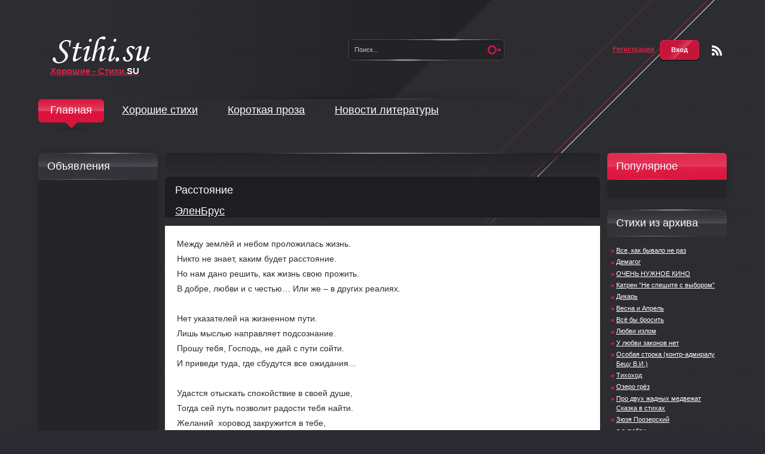

--- FILE ---
content_type: text/html; charset=windows-1251
request_url: https://xn--h1aazeq.su/7166-rasstoyanie.html
body_size: 8069
content:
<!DOCTYPE html PUBLIC "-//W3C//DTD XHTML 1.0 Transitional//EN" "http://www.w3.org/TR/xhtml1/DTD/xhtml1-transitional.dtd">
<html xmlns="https://www.w3.org/1999/xhtml" xml:lang="ru" lang="ru">
<head>
<meta http-equiv="Content-Type" content="text/html; charset=windows-1251" />
<title>Расстояние &raquo; Cтихи.SU Хорошие стихи</title>
<meta name="description" content="Расстояние" />
<meta name="keywords" content="" />
<meta property="og:site_name" content="Cтихи.SU Хорошие стихи" />
<meta property="og:type" content="article" />
<meta property="og:title" content="Расстояние" />
<meta property="og:url" content="https://xn--h1aazeq.su/7166-rasstoyanie.html" />
<link rel="search" type="application/opensearchdescription+xml" href="https://xn--h1aazeq.su/engine/opensearch.php" title="Cтихи.SU Хорошие стихи" />
<link rel="alternate" type="application/rss+xml" title="Cтихи.SU Хорошие стихи" href="https://xn--h1aazeq.su/rss.xml" />
<script type="text/javascript" src="/engine/classes/min/index.php?charset=windows-1251&amp;g=general&amp;21"></script>
<script type="text/javascript" src="/engine/classes/min/index.php?charset=windows-1251&amp;f=engine/classes/masha/masha.js,engine/editor/jscripts/froala/editor.js,engine/editor/jscripts/froala/languages/ru.js&amp;21"></script>
<link media="screen" href="/engine/editor/css/default.css" type="text/css" rel="stylesheet" />
<link media="screen" href="/engine/editor/jscripts/froala/css/editor.css" type="text/css" rel="stylesheet" />
<link rel="shortcut icon" href="/favicon.ico" />
<link media="screen" href="/templates/Default/style/engine.css" type="text/css" rel="stylesheet" />
<link media="screen" href="/templates/Default/style/styles.css" type="text/css" rel="stylesheet" />
<script type="text/javascript" src="/templates/Default/js/libs.js"></script>
<script type="text/javascript" src="/templates/Default/js/sel.js"></script>
<script type="text/javascript" src="/templates/Default/js/jquery.easing.1.3.js"></script>
<script type="text/javascript" src="/templates/Default/js/jquery.boutique.min.js"></script>
    <meta name="ahrefs-site-verification" content="e0099deec1ff5aac14bd5f35438c43502ef5e3ae0da9f96c731e399abbbc78f9">
    <!-- Google tag (gtag.js) -->
<script async src="https://www.googletagmanager.com/gtag/js?id=G-GQ42P3TQ96"></script>
<script>
  window.dataLayer = window.dataLayer || [];
  function gtag(){dataLayer.push(arguments);}
  gtag('js', new Date());

  gtag('config', 'G-GQ42P3TQ96');
</script>
</head>
<body>
<script type="text/javascript">
<!--
var dle_root       = '/';
var dle_admin      = '';
var dle_login_hash = 'd28bbdf3168075cb992d7154f12668e8ae0849d5';
var dle_group      = 5;
var dle_skin       = 'Default';
var dle_wysiwyg    = '1';
var quick_wysiwyg  = '1';
var dle_act_lang   = ["Да", "Нет", "Ввод", "Отмена", "Сохранить", "Удалить", "Загрузка. Пожалуйста, подождите..."];
var menu_short     = 'Быстрое редактирование';
var menu_full      = 'Полное редактирование';
var menu_profile   = 'Просмотр профиля';
var menu_send      = 'Отправить сообщение';
var menu_uedit     = 'Админцентр';
var dle_info       = 'Информация';
var dle_confirm    = 'Подтверждение';
var dle_prompt     = 'Ввод информации';
var dle_req_field  = 'Заполните все необходимые поля';
var dle_del_agree  = 'Вы действительно хотите удалить? Данное действие невозможно будет отменить';
var dle_spam_agree = 'Вы действительно хотите отметить пользователя как спамера? Это приведёт к удалению всех его комментариев';
var dle_complaint  = 'Укажите текст Вашей жалобы для администрации:';
var dle_big_text   = 'Выделен слишком большой участок текста.';
var dle_orfo_title = 'Укажите комментарий для администрации к найденной ошибке на странице';
var dle_p_send     = 'Отправить';
var dle_p_send_ok  = 'Уведомление успешно отправлено';
var dle_save_ok    = 'Изменения успешно сохранены. Обновить страницу?';
var dle_reply_title= 'Ответ на комментарий';
var dle_tree_comm  = '0';
var dle_del_news   = 'Удалить статью';
var dle_sub_agree  = 'Вы действительно хотите подписаться на комментарии к данной публикации?';
var allow_dle_delete_news   = false;
var dle_search_delay   = false;
var dle_search_value   = '';
jQuery(function($){
	
      $('#comments').froalaEditor({
        dle_root: dle_root,
        dle_upload_area : "comments",
        dle_upload_user : "",
        dle_upload_news : "0",
        width: '100%',
        height: '220',
        language: 'ru',

		htmlAllowedTags: ['div', 'span', 'p', 'br', 'strong', 'em', 'ul', 'li', 'ol', 'b', 'u', 'i', 's', 'a', 'img'],
		htmlAllowedAttrs: ['class', 'href', 'alt', 'src', 'style', 'target'],
		pastePlain: true,
        imageInsertButtons: ['imageBack', '|', 'imageByURL'],
        imagePaste: false,
		
        toolbarButtonsXS: ['bold', 'italic', 'underline', 'strikeThrough', '|', 'align', 'formatOL', 'formatUL', '|',  'emoticons', '|', 'dlehide', 'dlequote', 'dlespoiler'],

        toolbarButtonsSM: ['bold', 'italic', 'underline', 'strikeThrough', '|', 'align', 'formatOL', 'formatUL', '|',  'emoticons', '|', 'dlehide', 'dlequote', 'dlespoiler'],

        toolbarButtonsMD: ['bold', 'italic', 'underline', 'strikeThrough', '|', 'align', 'formatOL', 'formatUL', '|',  'emoticons', '|', 'dlehide', 'dlequote', 'dlespoiler'],

        toolbarButtons: ['bold', 'italic', 'underline', 'strikeThrough', '|', 'align', 'formatOL', 'formatUL', '|',  'emoticons', '|', 'dlehide', 'dlequote', 'dlespoiler']

      });

$('#dle-comments-form').submit(function() {
	doAddComments();
	return false;
});
FastSearch();
});
//-->
</script>   
<div class="pagebg">
  <div id="head">
    <div class="wrap">
      <h2><a  href="https://xn--h1aazeq.su/" title="Хорошие стихи - stihi.su">Хорошие - Стихи.<span class="letter">SU</span> </a></h2>
      <div class="searchbar">
        <form id="searchbar" method="post" action=''>
          <input type="hidden" name="do" value="search" />
          <input type="hidden" name="subaction" value="search" />
          <input class="sbtn" title="Найти" alt="Найти" type="image" src="/templates/Default/images/spacer.gif" />
          <input class="stext" id="story" name="story" value="Поиск..." onblur="if(this.value=='') this.value='Поиск...';" onfocus="if(this.value=='Поиск...') this.value='';" type="text" />
          <b class="light sbtop">&nbsp;</b>
          <b class="light sbfoot">&nbsp;</b>
        </form>
      </div>

      <a class="rssicon thide" href="/rss.xml">Чтение RSS</a>
      <div id="loginbox">


<div class="logbox">
  <a href="https://xn--h1aazeq.su/index.php?do=register"><b>Регистрация</b></a>
  <a class="loginbtn" id="loginbtn" href="#"><b>Вход</b></a>
</div>
<div id="logindialog" title="Авторизация" style="display:none;">
  <form method="post" action="">
    <div class="logform">
      <ul class="reset">
        <li class="lfield"><p><label for="login_name">Имя:</label></p><input type="text" name="login_name" id="login_name" /></li>
        <li class="lfield lfpas"><p><label for="login_password">Пароль (<a href="https://xn--h1aazeq.su/index.php?do=lostpassword">Забыли?</a>):</label></p><input type="password" name="login_password" id="login_password" /></li>
        <li class="lbtn"><button class="fbutton" onclick="submit();" type="submit" title="Войти"><span>Войти</span></button></li>
      </ul>
      <input name="login" type="hidden" id="login" value="submit" />
    </div>
  </form>
</div>

</div>
    </div>
  </div>
  <div class="wrap" id="hmenu">
    <ul id="topmenu">
  <li  class="active"><a href="https://xn--h1aazeq.su/">Главная</a></li>
  <li ><a title="Новые хорошие стихи" href="https://xn--h1aazeq.su/stihi/">Хорошие стихи</a>
    <ul>
      <li ><a title="Стихи о любви" href="//xn--h1aazeq.su/stihi-lubvi/">Стихи о любви</a></li>
        <li ><a title="Духовная поэзия" href="//xn--h1aazeq.su/grazhdanskaya-poeziya/">Духовная поэзия</a></li>
        <li ><a title="Гражданская поэзия" href="//xn--h1aazeq.su/grazhdanskaya-poeziya/">Гражданская поэзия</a></li>
        <li ><a title="Сказки" href="//xn--h1aazeq.su/skazki/">Сказки</a></li>
      </ul>   
      
  </li>
  <li ><a title="Короткая проза" href="https://xn--h1aazeq.su/prose/">Короткая проза</a></li>
  <li ><a title="Литературные новости" href="https://xn--h1aazeq.su/litnews/">Новости литературы</a></li>
  
</ul>
  </div>
  <div class="wrap">
    <div id="conteiner">
      <div id="mrside" class="rcol">        
        <div id="midside" class="lcol">
		
		<div class="bannertop">
            
           
            <b class="thide">&nbsp;</b>
          </div>
          <div id='dle-content'>
              
  
              <div id='dle-content'> <div class="story">
  <div class="dtop">
    <h2><span id="news-title">Расстояние</span></h2><h2><a onclick="ShowProfile('%DD%EB%E5%ED%C1%F0%F3%F1', 'https://xn--h1aazeq.su/user/%DD%EB%E5%ED%C1%F0%F3%F1/', '0'); return false;" href="https://xn--h1aazeq.su/user/%DD%EB%E5%ED%C1%F0%F3%F1/">ЭленБрус</a></h2>
	
  </div>
  <div class="dcont">
      <span style="font-size:14px;font-family:Arial, Helvetica, sans-serif;">Между землёй и небом проложилась жизнь.</span><span style="font-family:Arial, Helvetica, sans-serif;"><span style="font-size:14px;"><br>Никто не знает, каким будет расстояние.<br>Но нам дано решить, как жизнь свою прожить.<br>В добре, любви и с честью… Или же – в других реалиях.</span></span><br><span style="font-family:Arial, Helvetica, sans-serif;"><span style="font-size:14px;"><br>Нет указателей на жизненном пути.<br>Лишь мыслью направляет подсознание.<br>Прошу тебя, Господь, не дай с пути сойти.<br>И приведи туда, где сбудутся все ожидания...</span></span><br><span style="font-family:Arial, Helvetica, sans-serif;"><span style="font-size:14px;"><br>Удастся отыскать спокойствие в своей душе,<br>Тогда сей путь позволит радости тебя найти.<br>Желаний  хоровод закружится в тебе,<br></span></span><span style="font-size:14px;font-family:Arial, Helvetica, sans-serif;">И с верой в лучшее, пройдёшь свои пути…  </span><br/><br/>
      
      <div class="clr"></div>
          <div  style="border: 1px dashed rgb(255, 190, 159);  font-size: 16px;     text-align: center; margin-top: 15px; padding: 10px;">
Рекомендуйте хорошее стихотворение<br/>
<div style="margin-bottom: 11px; padding: 0px;">

</div>
   <div  style="font-size: 75%">  Свидетельство о публикации № 7166</div>   
      </div>

<br />

<!--<div class="clr berrors" style="margin: 0;">При копировании стихотворения указывать автора и ставить открытую ссылку обязательно. <br />
</div>-->
<div class="clr"></div>
</div>
<div id="related">
<div class="dbtm">
<span class="argmore"><a href="javascript:history.go(-1)"><b>Вернуться</b></a></span>
<span class="argr">Уникальных читателей: 212</span>
<span class="argrel"><b>Читать</b></span>
<span class="arg">Автор: © <a onclick="ShowProfile('%DD%EB%E5%ED%C1%F0%F3%F1', 'https://xn--h1aazeq.su/user/%DD%EB%E5%ED%C1%F0%F3%F1/', '0'); return false;" href="https://xn--h1aazeq.su/user/%DD%EB%E5%ED%C1%F0%F3%F1/">ЭленБрус</a></span>
<span class="arg">10-04-2021, 11:29</span>

 </div>
<ul>
<li><a href="https://xn--h1aazeq.su/stihi/4765-tescha.html">Тёща</a> <span style="color: #ffff">- Ты знаешь, Вова, мне такое счастье Послал Господь на жизненном пути:</span></li>
<li><a href="https://xn--h1aazeq.su/stihi/4092-gde-tebya-nayti.html">Где тебя найти?</a> <span style="color: #ffff">Где тебя найти?</span></li>
<li><a href="https://xn--h1aazeq.su/stihi/4023-dlya-tebya-yulya.html">Для тебя, Юля</a> <span style="color: #ffff">Для тебя, Юля</span></li>
<li><a href="https://xn--h1aazeq.su/stihi/2381-novogodnee-pozhelanie.html">Новогоднее пожелание</a> <span style="color: #ffff">Духовные стихи о благодарении Бога, о святом Рождестве, о трудном пути духовного становления.&nbsp;Пусть Рождества святое прикасанье&nbsp;Благословит тебя на всём пути. Елена Каменева.</span></li>
<li><a href="https://xn--h1aazeq.su/stihi/2181-doroga.html">Дорога</a> <span style="color: #ffff">Стихи о жизненном пути, стихи размышления о жизненной дороге, о судьбе, об испытаниях.&nbsp;Знаю, все испытания&nbsp;Я достойно пройду.&nbsp;Елена Борцова.</span></li></ul>
</div>
</div>

<div id="dle-ajax-comments"></div>

<form  method="post" name="dle-comments-form" id="dle-comments-form" >  
		<input type="hidden" name="subaction" value="addcomment" />
		<input type="hidden" name="post_id" id="post_id" value="7166" /><input type="hidden" name="user_hash" value="d28bbdf3168075cb992d7154f12668e8ae0849d5" /></form></div>
              <br>
     <div class="stinfo"><div class="speedbar"><span id="dle-speedbar"><span itemscope itemtype="http://data-vocabulary.org/Breadcrumb"><a href="https://xn--h1aazeq.su/" itemprop="url"><span itemprop="title">стихи</span></a></span> &raquo; Расстояние</span></div></div>  
            </div>
		  
          <div class="bannerfoot">
            <b class="thide">&nbsp;</b>
          </div>
        </div>

        <div id="rside" class="rcol">
	
       <div class="block">
  <p class="btl">Популярное</p>
  <ul class="clr topnews"></ul>
</div>
            
 <div class="block bgrey"><p class="btl">Стихи из архива</p></div>
            <ul class="clr topnews"><ul><li>
<a href="https://xn--h1aazeq.su/stihi/3364-vse-kak-byvalo-ne-raz.html"> Все, как бывало не раз</a></li></ul><ul><li>
<a href="https://xn--h1aazeq.su/stihi/4857-demagog.html"> Демагог</a></li></ul><ul><li>
<a href="https://xn--h1aazeq.su/stihi/5791-ochen-nuzhnoe-kino.html"> ОЧЕНЬ НУЖНОЕ КИНО</a></li></ul><ul><li>
<a href="https://xn--h1aazeq.su/stihi/5724-katren-ne-speshite-s-vyborom.html"> Катрен “Не спешите с выбором”</a></li></ul><ul><li>
<a href="https://xn--h1aazeq.su/stihi/5213-dikar.html"> Дикарь</a></li></ul><ul><li>
<a href="https://xn--h1aazeq.su/stihi/982-vesna.html"> Весна и Апрель</a></li></ul><ul><li>
<a href="https://xn--h1aazeq.su/stihi/6606-vse-by-brosit.html"> Всё бы бросить</a></li></ul><ul><li>
<a href="https://xn--h1aazeq.su/stihi/3625-lyubvi-izlom.html"> Любви излом</a></li></ul><ul><li>
<a href="https://xn--h1aazeq.su/stihi/4936-u-lyubvi-zakonov-net.html"> У любви законов нет</a></li></ul><ul><li>
<a href="https://xn--h1aazeq.su/stihi/4441-osobaya-stroka-kontr-admiralu-becu-vi.html"> Особая строка (контр-адмиралу Бецу В.И.)</a></li></ul><ul><li>
<a href="https://xn--h1aazeq.su/stihi/5387-tihohod.html"> Тихоход</a></li></ul><ul><li>
<a href="https://xn--h1aazeq.su/stihi/7893-ozero-grez.html"> Озеро грёз</a></li></ul><ul><li>
<a href="https://xn--h1aazeq.su/stihi/5845-pro-dvuh-zhadnyh-medvezhat-skazka-v-stihah.html"> Про двух жадных медвежат Сказка в стихах</a></li></ul><ul><li>
<a href="https://xn--h1aazeq.su/stihi/3968-zyuzya-poozerskiy.html"> Зюзя Поозерский</a></li></ul><ul><li>
<a href="https://xn--h1aazeq.su/stihi/6292-ya-o-lyubvi.html"> я о любви</a></li></ul><ul><li>
<a href="https://xn--h1aazeq.su/stihi/5343-konstruktor.html"> Конструктор</a></li></ul><ul><li>
<a href="https://xn--h1aazeq.su/stihi/4944-pro-vora-dvor-i-klassovyy-topor.html"> про вора, двор и классовый топор...</a></li></ul><ul><li>
<a href="https://xn--h1aazeq.su/stihi/3381-kozodoy.html"> Козодой</a></li></ul><ul><li>
<a href="https://xn--h1aazeq.su/stihi/4175-gubernatorskie-peresmenki.html"> губернаторские пересменки...</a></li></ul><ul><li>
<a href="https://xn--h1aazeq.su/stihi/170-krasivaya.html"> Что, красивая, смотришь с упрёком...</a></li></ul><ul><li>
<a href="https://xn--h1aazeq.su/stihi/5374-281016-katren-nabroski.html"> 28.10.16 Катрен “Наброски”</a></li></ul><ul><li>
<a href="https://xn--h1aazeq.su/stihi/4155-sestra.html"> Сестра</a></li></ul><ul><li>
<a href="https://xn--h1aazeq.su/stihi/4770-na-ladoni-korovka-bozhya.html"> На ладони коровка божья</a></li></ul><ul><li>
<a href="https://xn--h1aazeq.su/stihi/4118-pro-byka-yupitera-i-bratkov-iz-pitera.html"> про быка, Юпитера и братков из Питера...</a></li></ul><ul><li>
<a href="https://xn--h1aazeq.su/stihi/3671-landyshi.html"> Ландыши</a></li></ul><ul><li>
<a href="https://xn--h1aazeq.su/stihi/5801-katren-vozvraschenie-v-buduschee.html"> Катрен “Возвращение в будущее”</a></li></ul><ul><li>
<a href="https://xn--h1aazeq.su/stihi/5866-arii-slavyane.html"> Арии-Славяне</a></li></ul><ul><li>
<a href="https://xn--h1aazeq.su/stihi/4997-nam-vsem-nuzhna-modernizaciya.html"> Нам всем нужна модернизация</a></li></ul><ul><li>
<a href="https://xn--h1aazeq.su/stihi/3448-krik-dushi.html"> Крик души!</a></li></ul><ul><li>
<a href="https://xn--h1aazeq.su/stihi/3517-pobeg.html"> побег</a></li></ul></ul> <br />             
<div class="block">
    <p class="btl">stihi.su</p>
  </div>
<!--          
<div class="adblock">
  <img src="/templates/Default/images/banner_180x260.gif" alt="" style="display: block;" />
</div> -->


        </div>
      </div>
	      <div id="lside" class="lcol">  
 

<div class="block bgrey">
<p class="btl">Объявления</p>
  <div class="clr dcont">
 <script async src="//pagead2.googlesyndication.com/pagead/js/adsbygoogle.js"></script>
<!-- хорошие стихи -->
<ins class="adsbygoogle"
     style="display:inline-block;width:160px;height:600px"
     data-ad-client="ca-pub-8782869192243549"
     data-ad-slot="6041071516"></ins>
<script>
(adsbygoogle = window.adsbygoogle || []).push({});
</script>
 </div>
</div>
  
<div class="block bgrey getcode">
  <p class="btl">Хорошая кнопка</p>
  <div class="clr dcont">
    <p align="center"><img src="/templates/Default/images/88_31.png" alt="" /></p>
   <!-- <div align="center"><a class="fbutton" id="getcode" href="#">Получить код<span class="thide">^</span></a></div>
    <div id="code" title="Код кнопки" style="display:none;" >
      <textarea class="f_textarea" style="width: 360px;" rows="5" cols="">&lt;a target="_blank" href="http://1stihi.ru/" 
	  title="Хорошие стихи"&gt;&lt;img alt="Хорошие стихи"  src="http://1stihi.ru/uploads/88_31.png" /&gt;&lt;/a&gt;</textarea>
    </div>
  </div> -->
</div>
  </div>
    </div>
      </div>
      <div class="clr"></div>
    </div>
  </div>


<div id="footer">
  <div class="wrap">
    <div class="f-row1">
      <ul class="counts">
        <li style="display:none;">
		
		</li>
<li style="display:none;">
</li>
<li>
<!-- Yandex.Metrika counter --> <script type="text/javascript"> (function (d, w, c) { (w[c] = w[c] || []).push(function() { try { w.yaCounter14982538 = new Ya.Metrika({ id:14982538, clickmap:true, trackLinks:true, accurateTrackBounce:true, webvisor:true }); } catch(e) { } }); var n = d.getElementsByTagName("script")[0], s = d.createElement("script"), f = function () { n.parentNode.insertBefore(s, n); }; s.type = "text/javascript"; s.async = true; s.src = "https://mc.yandex.ru/metrika/watch.js"; if (w.opera == "[object Opera]") { d.addEventListener("DOMContentLoaded", f, false); } else { f(); } })(document, window, "yandex_metrika_callbacks"); </script> <noscript><div><img src="https://mc.yandex.ru/watch/14982538" style="position:absolute; left:-9999px;" alt="" /></div></noscript> <!-- /Yandex.Metrika counter -->
<li>
<!-- begin of Top100 code -->

<script id="top100Counter" type="text/javascript" src="http://counter.rambler.ru/top100.jcn?2957005"></script>
<noscript>
<a href="https://top100.rambler.ru/navi/2957005/">
<img src="https://counter.rambler.ru/top100.cnt?2957005" alt="Rambler's Top100" border="0" />
</a>

</noscript>
<!-- end of Top100 code -->
</li>
  </ul>
      <div class="clr"></div>
    </div>
    <div class="f-row2">
      <!--textm <span class="Bender"><a href="/" target="_blank">2012</a></span>
      <ul class="fmenu">
        <li><a href="/index.php?do=feedback">Контакты</a></li>
		 </ul>
-->
      <div class="clr"></div>
    </div>
    <div id="footdes">
      <div> <!--textm-->
            
          
  <!--/textm-->
	</div> 
    </div>
  </div>
</div>
</body>
</html>
<!-- DataLife Engine Copyright SoftNews Media Group (http://dle-news.ru) -->


--- FILE ---
content_type: text/html; charset=utf-8
request_url: https://www.google.com/recaptcha/api2/aframe
body_size: 266
content:
<!DOCTYPE HTML><html><head><meta http-equiv="content-type" content="text/html; charset=UTF-8"></head><body><script nonce="ngLLOKsJb6bv2fPfRcjINg">/** Anti-fraud and anti-abuse applications only. See google.com/recaptcha */ try{var clients={'sodar':'https://pagead2.googlesyndication.com/pagead/sodar?'};window.addEventListener("message",function(a){try{if(a.source===window.parent){var b=JSON.parse(a.data);var c=clients[b['id']];if(c){var d=document.createElement('img');d.src=c+b['params']+'&rc='+(localStorage.getItem("rc::a")?sessionStorage.getItem("rc::b"):"");window.document.body.appendChild(d);sessionStorage.setItem("rc::e",parseInt(sessionStorage.getItem("rc::e")||0)+1);localStorage.setItem("rc::h",'1768966605421');}}}catch(b){}});window.parent.postMessage("_grecaptcha_ready", "*");}catch(b){}</script></body></html>

--- FILE ---
content_type: application/x-javascript
request_url: https://xn--h1aazeq.su/templates/Default/js/libs.js
body_size: 188
content:
/* login */
$(function() {
	$( "#logindialog" ).dialog({
		autoOpen: false,
		width: 300
	});

	$('#loginbtn').click(function(){
		$('#logindialog').dialog('open');
		return false;
	});
});

/* GetCode */
$(function() {
	$( "#code" ).dialog({
		autoOpen: false,
		width: 400,
		buttons: {
			Ok: function() {
				$( this ).dialog( "close" );
			}
		}
	});

	$('#getcode').click(function(){
		$('#code').dialog('open');
		return false;
	});
});

$(function() {
	$('.argmore a, .argrel').append("<b class=\"thide\">^</b>");
});
$(document).ready(function(){
	$('#topmenu li').filter(function(index){
		return $('ul', this).length;
	}).addClass('sublink');
	$('#topmenu li.sublink, #topmenu li.active').append("<b class=\"thide\">&darr;</b>");
	$('#topmenu li').hover(
		function() {
			$(this).addClass("selected");
			$(this).find('ul').stop(true, true);
			$(this).find('ul').show('fast');
		},
		function() {
			$(this).find('ul').hide();
			$(this).removeClass("selected");
		}
	);
});